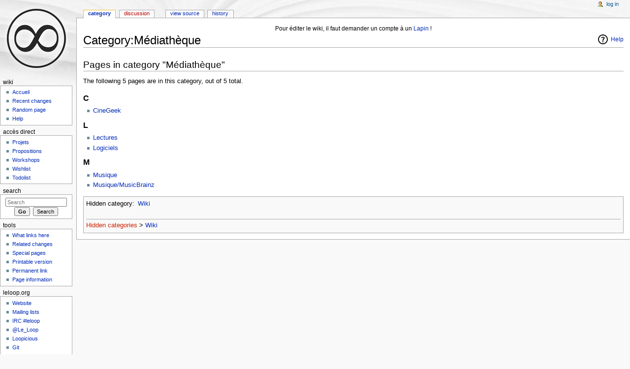

--- FILE ---
content_type: text/html; charset=UTF-8
request_url: http://wiki.leloop.org/index.php/Category:M%C3%A9diath%C3%A8que
body_size: 4344
content:
<!DOCTYPE html>
<html lang="en" dir="ltr" class="client-nojs">
<head>
<meta charset="UTF-8" />
<title>Category:Médiathèque - Le L∞p's Wiki</title>
<script>document.documentElement.className = document.documentElement.className.replace( /(^|\s)client-nojs(\s|$)/, "$1client-js$2" );</script>
<script>window.RLQ = window.RLQ || []; window.RLQ.push( function () {
mw.config.set({"wgCanonicalNamespace":"Category","wgCanonicalSpecialPageName":!1,"wgNamespaceNumber":14,"wgPageName":"Category:Médiathèque","wgTitle":"Médiathèque","wgCurRevisionId":2902,"wgRevisionId":2902,"wgArticleId":474,"wgIsArticle":!0,"wgIsRedirect":!1,"wgAction":"view","wgUserName":null,"wgUserGroups":["*"],"wgCategories":["Wiki"],"wgBreakFrames":!1,"wgPageContentLanguage":"en","wgPageContentModel":"wikitext","wgSeparatorTransformTable":["",""],"wgDigitTransformTable":["",""],"wgDefaultDateFormat":"dmy","wgMonthNames":["","January","February","March","April","May","June","July","August","September","October","November","December"],"wgMonthNamesShort":["","Jan","Feb","Mar","Apr","May","Jun","Jul","Aug","Sep","Oct","Nov","Dec"],"wgRelevantPageName":"Category:Médiathèque","wgRelevantArticleId":474,"wgIsProbablyEditable":!1,"wgRestrictionEdit":[],"wgRestrictionMove":[]});mw.loader.implement("user.options",function($,jQuery){mw.user.options.set({"variant":"en"});});mw.loader.implement("user.tokens",function($,jQuery){mw.user.tokens.set({"editToken":"+\\","patrolToken":"+\\","watchToken":"+\\"});});mw.loader.load(["mediawiki.page.startup","mediawiki.legacy.wikibits"]);
} );</script>
<link rel="stylesheet" href="/load.php?debug=false&amp;lang=en&amp;modules=mediawiki.action.view.categoryPage.styles%7Cmediawiki.helplink%2CsectionAnchor%7Cmediawiki.legacy.commonPrint%2Cshared%7Cmediawiki.skinning.interface%7Cskins.monobook.styles&amp;only=styles&amp;skin=monobook" />
<!--[if IE 6]><link rel="stylesheet" href="/skins/MonoBook/IE60Fixes.css?303" media="screen" /><![endif]-->
<!--[if IE 7]><link rel="stylesheet" href="/skins/MonoBook/IE70Fixes.css?303" media="screen" /><![endif]-->
<meta name="ResourceLoaderDynamicStyles" content="" />
<style>a:lang(ar),a:lang(kk-arab),a:lang(mzn),a:lang(ps),a:lang(ur){text-decoration:none}</style>
<script async="" src="/load.php?debug=false&amp;lang=en&amp;modules=startup&amp;only=scripts&amp;skin=monobook"></script>
<meta name="generator" content="MediaWiki 1.26.2" />
<link rel="shortcut icon" href="/favicon.ico" />
<link rel="search" type="application/opensearchdescription+xml" href="/opensearch_desc.php" title="Le L∞p's Wiki (en)" />
<link rel="EditURI" type="application/rsd+xml" href="http://wiki.leloop.org/api.php?action=rsd" />
<link rel="alternate" type="application/atom+xml" title="Le L∞p's Wiki Atom feed" href="/index.php?title=Special:RecentChanges&amp;feed=atom" />
</head>
<body class="mediawiki ltr sitedir-ltr ns-14 ns-subject page-Category_Médiathèque skin-monobook action-view">
<div id="globalWrapper">
		<div id="column-content">
			<div id="content" class="mw-body" role="main">
				<a id="top"></a>
									<div id="siteNotice"><div id="localNotice" lang="en" dir="ltr"><p>Pour éditer le wiki, il faut demander un compte à un <a href="/index.php/Le_L%E2%88%9Ep%27s_Wiki:Lapins" title="Le L∞p's Wiki:Lapins">Lapin</a>&#160;!
</p></div></div>
				<div class="mw-indicators">
<div id="mw-indicator-mw-helplink" class="mw-indicator"><a href="//www.mediawiki.org/wiki/Special:MyLanguage/Help:Categories" target="_blank" class="mw-helplink">Help</a></div>
</div>
				<h1 id="firstHeading" class="firstHeading" lang="en">Category:Médiathèque</h1>
				
				<div id="bodyContent" class="mw-body-content">
					<div id="siteSub">From Le L∞p&#039;s Wiki</div>
					<div id="contentSub"></div>
										<div id="jump-to-nav" class="mw-jump">Jump to: <a href="#column-one">navigation</a>, <a href="#searchInput">search</a></div>

					<!-- start content -->
					<div id="mw-content-text" lang="en" dir="ltr" class="mw-content-ltr">
<!-- 
NewPP limit report
Cached time: 20260120140807
Cache expiry: 86400
Dynamic content: false
CPU time usage: 0.002 seconds
Real time usage: 0.002 seconds
Preprocessor visited node count: 1/1000000
Preprocessor generated node count: 4/1000000
Post‐expand include size: 0/2097152 bytes
Template argument size: 0/2097152 bytes
Highest expansion depth: 1/40
Expensive parser function count: 0/100
-->

<!-- 
Transclusion expansion time report (%,ms,calls,template)
100.00%    0.000      1 - -total
-->

<!-- Saved in parser cache with key wikidb:pcache:idhash:474-0!*!*!*!*!*!* and timestamp 20260120140807 and revision id 2902
 -->
<div lang="en" dir="ltr"><div id="mw-pages">
<h2>Pages in category "Médiathèque"</h2>
<p>The following 5 pages are in this category, out of 5 total.
</p><div lang="en" dir="ltr" class="mw-content-ltr"><h3>C</h3>
<ul><li><a href="/index.php/CineGeek" title="CineGeek">CineGeek</a></li></ul><h3>L</h3>
<ul><li><a href="/index.php/Lectures" title="Lectures">Lectures</a></li><li><a href="/index.php/Logiciels" title="Logiciels">Logiciels</a></li></ul><h3>M</h3>
<ul><li><a href="/index.php/Musique" title="Musique">Musique</a></li><li><a href="/index.php/Musique/MusicBrainz" title="Musique/MusicBrainz">Musique/MusicBrainz</a></li></ul></div>
</div></div></div><div class="printfooter">
Retrieved from "<a dir="ltr" href="http://wiki.leloop.org/index.php?title=Category:Médiathèque&amp;oldid=2902">http://wiki.leloop.org/index.php?title=Category:Médiathèque&amp;oldid=2902</a>"</div>
					<div id='catlinks' class='catlinks'><div id="mw-hidden-catlinks" class="mw-hidden-catlinks mw-hidden-cats-ns-shown">Hidden category: <ul><li><a href="/index.php/Category:Wiki" title="Category:Wiki">Wiki</a></li></ul></div><br /><hr /><a href="/index.php?title=Category:Hidden_categories&amp;action=edit&amp;redlink=1" class="new" title="Category:Hidden categories (page does not exist)">Hidden categories</a> &gt; <a href="/index.php/Category:Wiki" title="Category:Wiki">Wiki</a></div>					<!-- end content -->
										<div class="visualClear"></div>
				</div>
			</div>
		</div>
		<div id="column-one">
			<h2>Navigation menu</h2>
					<div id="p-cactions" class="portlet" role="navigation">
			<h3>Views</h3>

			<div class="pBody">
				<ul>
				<li id="ca-nstab-category" class="selected"><a href="/index.php/Category:M%C3%A9diath%C3%A8que" title="View the category page [c]" accesskey="c">Category</a></li>
				<li id="ca-talk" class="new"><a href="/index.php?title=Category_talk:M%C3%A9diath%C3%A8que&amp;action=edit&amp;redlink=1" rel="discussion" title="Discussion about the content page [t]" accesskey="t">Discussion</a></li>
				<li id="ca-viewsource"><a href="/index.php?title=Category:M%C3%A9diath%C3%A8que&amp;action=edit" title="This page is protected.&#10;You can view its source [e]" accesskey="e">View source</a></li>
				<li id="ca-history"><a href="/index.php?title=Category:M%C3%A9diath%C3%A8que&amp;action=history" title="Past revisions of this page [h]" accesskey="h">History</a></li>
				</ul>
							</div>
		</div>
				<div class="portlet" id="p-personal" role="navigation">
				<h3>Personal tools</h3>

				<div class="pBody">
					<ul>
													<li id="pt-login"><a href="/index.php?title=Special:UserLogin&amp;returnto=Category%3AM%C3%A9diath%C3%A8que" title="You are encouraged to log in; however, it is not mandatory [o]" accesskey="o">Log in</a></li>
											</ul>
				</div>
			</div>
			<div class="portlet" id="p-logo" role="banner">
				<a href="/index.php/Wiki.leloop.org" class="mw-wiki-logo" title="Visit the main page"></a>
			</div>
				<div class="generated-sidebar portlet" id="p-Wiki" role="navigation">
		<h3>Wiki</h3>
		<div class='pBody'>
							<ul>
											<li id="n-mainpage-description"><a href="/index.php/Wiki.leloop.org" title="Visit the main page [z]" accesskey="z">Accueil</a></li>
											<li id="n-recentchanges"><a href="/index.php/Special:RecentChanges" title="A list of recent changes in the wiki [r]" accesskey="r">Recent changes</a></li>
											<li id="n-randompage"><a href="/index.php/Special:Random" title="Load a random page [x]" accesskey="x">Random page</a></li>
											<li id="n-help"><a href="/index.php/Help:Contents" title="The place to find out">Help</a></li>
									</ul>
					</div>
		</div>
		<div class="generated-sidebar portlet" id="p-acc.C3.A8s_direct" role="navigation">
		<h3>accès direct</h3>
		<div class='pBody'>
							<ul>
											<li id="n-Projets"><a href="/index.php/Category:Projets">Projets</a></li>
											<li id="n-Propositions"><a href="/index.php/Propositions">Propositions</a></li>
											<li id="n-Workshops"><a href="/index.php/Category:Workshops">Workshops</a></li>
											<li id="n-Wishlist"><a href="/index.php/Wishlist">Wishlist</a></li>
											<li id="n-Todolist"><a href="/index.php/Todolist">Todolist</a></li>
									</ul>
					</div>
		</div>
			<div id="p-search" class="portlet" role="search">
			<h3><label for="searchInput">Search</label></h3>

			<div id="searchBody" class="pBody">
				<form action="/index.php" id="searchform">
					<input type='hidden' name="title" value="Special:Search"/>
					<input type="search" name="search" placeholder="Search" title="Search Le L∞p's Wiki [f]" accesskey="f" id="searchInput" />
					<input type="submit" name="go" value="Go" title="Go to a page with this exact name if it exists" id="searchGoButton" class="searchButton" />&#160;
						<input type="submit" name="fulltext" value="Search" title="Search the pages for this text" id="mw-searchButton" class="searchButton" />
				</form>

							</div>
		</div>
			<div class="portlet" id="p-tb" role="navigation">
			<h3>Tools</h3>

			<div class="pBody">
				<ul>
											<li id="t-whatlinkshere"><a href="/index.php/Special:WhatLinksHere/Category:M%C3%A9diath%C3%A8que" title="A list of all wiki pages that link here [j]" accesskey="j">What links here</a></li>
											<li id="t-recentchangeslinked"><a href="/index.php/Special:RecentChangesLinked/Category:M%C3%A9diath%C3%A8que" title="Recent changes in pages linked from this page [k]" accesskey="k">Related changes</a></li>
											<li id="t-specialpages"><a href="/index.php/Special:SpecialPages" title="A list of all special pages [q]" accesskey="q">Special pages</a></li>
											<li id="t-print"><a href="/index.php?title=Category:M%C3%A9diath%C3%A8que&amp;printable=yes" rel="alternate" title="Printable version of this page [p]" accesskey="p">Printable version</a></li>
											<li id="t-permalink"><a href="/index.php?title=Category:M%C3%A9diath%C3%A8que&amp;oldid=2902" title="Permanent link to this revision of the page">Permanent link</a></li>
											<li id="t-info"><a href="/index.php?title=Category:M%C3%A9diath%C3%A8que&amp;action=info" title="More information about this page">Page information</a></li>
									</ul>
							</div>
		</div>
		<div class="generated-sidebar portlet" id="p-leloop.org" role="navigation">
		<h3>leloop.org</h3>
		<div class='pBody'>
							<ul>
											<li id="n-portal"><a href="https://leloop.org/" rel="nofollow" title="About the project, what you can do, where to find things">Website</a></li>
											<li id="n-Mailing-lists"><a href="https://lists.leloop.org/cgi-bin/mailman/listinfo/leloop/" rel="nofollow">Mailing lists</a></li>
											<li id="n-IRC-.23leloop"><a href="irc://irc.freenode.net/leloop" rel="nofollow">IRC #leloop</a></li>
											<li id="n-.40Le_Loop"><a href="https://twitter.com/#!/Le_Loop" rel="nofollow">@Le_Loop</a></li>
											<li id="n-Loopicious"><a href="https://links.leloop.org/" rel="nofollow">Loopicious</a></li>
											<li id="n-Git"><a href="https://git.leloop.org/" rel="nofollow">Git</a></li>
											<li id="n-Pastebin"><a href="https://paste.leloop.org/" rel="nofollow">Pastebin</a></li>
									</ul>
					</div>
		</div>
			</div><!-- end of the left (by default at least) column -->
		<div class="visualClear"></div>
					<div id="footer" role="contentinfo">
						<div id="f-poweredbyico">
									<a href="//www.mediawiki.org/"><img src="/resources/assets/poweredby_mediawiki_88x31.png" alt="Powered by MediaWiki" srcset="/resources/assets/poweredby_mediawiki_132x47.png 1.5x, /resources/assets/poweredby_mediawiki_176x62.png 2x" width="88" height="31" /></a>
							</div>
					<ul id="f-list">
									<li id="lastmod"> This page was last modified on 9 April 2013, at 23:22.</li>
									<li id="privacy"><a href="/index.php/Le_L%E2%88%9Ep%27s_Wiki:Privacy_policy" title="Le L∞p's Wiki:Privacy policy">Privacy policy</a></li>
									<li id="about"><a href="/index.php/Le_L%E2%88%9Ep%27s_Wiki:About" title="Le L∞p's Wiki:About">About Le L∞p&#039;s Wiki</a></li>
									<li id="disclaimer"><a href="/index.php/Le_L%E2%88%9Ep%27s_Wiki:General_disclaimer" title="Le L∞p's Wiki:General disclaimer">Disclaimers</a></li>
							</ul>
		</div>
		</div>
		<script>window.RLQ = window.RLQ || []; window.RLQ.push( function () {
mw.loader.state({"user":"ready","user.groups":"ready"});
} );</script>
<link rel="stylesheet" href="/load.php?debug=false&amp;lang=en&amp;modules=mediawiki.skinning.content.externallinks&amp;only=styles&amp;skin=monobook" />
<script>window.RLQ = window.RLQ || []; window.RLQ.push( function () {
mw.loader.load(["mediawiki.action.view.postEdit","site","mediawiki.user","mediawiki.hidpi","mediawiki.page.ready","mediawiki.searchSuggest"]);
} );</script><script>window.RLQ = window.RLQ || []; window.RLQ.push( function () {
mw.config.set({"wgBackendResponseTime":230});
} );</script></body></html>


--- FILE ---
content_type: text/javascript; charset=utf-8
request_url: http://wiki.leloop.org/load.php?debug=false&lang=en&modules=startup&only=scripts&skin=monobook
body_size: 6310
content:
var mediaWikiLoadStart=(new Date()).getTime(),mwPerformance=(window.performance&&performance.mark)?performance:{mark:function(){}};mwPerformance.mark('mwLoadStart');function isCompatible(ua){if(ua===undefined){ua=navigator.userAgent;}return!((ua.indexOf('MSIE')!==-1&&parseFloat(ua.split('MSIE')[1])<8)||(ua.indexOf('Firefox/')!==-1&&parseFloat(ua.split('Firefox/')[1])<3)||(ua.indexOf('Opera/')!==-1&&(ua.indexOf('Version/')===-1?parseFloat(ua.split('Opera/')[1])<10:parseFloat(ua.split('Version/')[1])<12))||(ua.indexOf('Opera ')!==-1&&parseFloat(ua.split(' Opera ')[1])<10)||ua.match(/BlackBerry[^\/]*\/[1-5]\./)||ua.match(/webOS\/1\.[0-4]/)||ua.match(/PlayStation/i)||ua.match(/SymbianOS|Series60/)||ua.match(/NetFront/)||ua.match(/Opera Mini/)||ua.match(/S40OviBrowser/)||ua.match(/MeeGo/)||(ua.match(/Glass/)&&ua.match(/Android/)));}(function(){if(!isCompatible()){document.documentElement.className=document.documentElement.className.replace(/(^|\s)client-js(\s|$)/,'$1client-nojs$2');return;}
function startUp(){mw.config=new mw.Map(true);mw.loader.addSource({"local":"/load.php"});mw.loader.register([["site","x2OWGWx8"],["noscript","gQI62fOz",[],"noscript"],["filepage","B5pugUXR"],["user.groups","zCw9EJVV",[],"user"],["user","4rir/jpa",[],"user"],["user.cssprefs","64Nx0RWw",[],"private"],["user.defaults","oGCmuyM+"],["user.options","+JoudQIu",[6],"private"],["user.tokens","h9I/dJom",[],"private"],["mediawiki.language.data","pJtq8AIz",[168]],["mediawiki.skinning.elements","QhS4hChP"],["mediawiki.skinning.content","tsKuU8VE"],["mediawiki.skinning.interface","dVDkckV2"],["mediawiki.skinning.content.parsoid","LO1Cz2ky"],["mediawiki.skinning.content.externallinks","Yc41x7EJ"],["jquery.accessKeyLabel","UC6cXRef",[25,129]],["jquery.appear","Gem9NZPn"],["jquery.arrowSteps","PO97YjtP"],["jquery.async","JT8HDqv3"],["jquery.autoEllipsis","f5RVAst7",[37]],["jquery.badge","yaKubt2v",[165]],["jquery.byteLength","qKgkLcUn"],["jquery.byteLimit","ESWrotOL",[21]],["jquery.checkboxShiftClick",
"NEaZNqmM"],["jquery.chosen","FQ2VrXyz"],["jquery.client","6zlEYgiu"],["jquery.color","BTGefc25",[27]],["jquery.colorUtil","pmBjydcz"],["jquery.confirmable","/AChyzUC",[169]],["jquery.cookie","lVb0jI4S"],["jquery.expandableField","vx6RvYjm"],["jquery.farbtastic","xi9FzdC6",[27]],["jquery.footHovzer","TdeEFLpH"],["jquery.form","Aj1cj/Pl"],["jquery.fullscreen","hQQ7CoJk"],["jquery.getAttrs","4ubme5Ts"],["jquery.hidpi","srluC7U5"],["jquery.highlightText","O7+FALAg",[227,129]],["jquery.hoverIntent","klMefhFl"],["jquery.i18n","yuSLB2jK",[167]],["jquery.localize","w2C5WaSl"],["jquery.makeCollapsible","Sda4164e"],["jquery.mockjax","cy+55GU8"],["jquery.mw-jump","sMd5tERX"],["jquery.mwExtension","akel2PZF"],["jquery.placeholder","xCzUgy4F"],["jquery.qunit","SXjNoLgI"],["jquery.qunit.completenessTest","qOo1JD83",[46]],["jquery.spinner","8IVP8AnA"],["jquery.jStorage","+kt+Upqe",[93]],["jquery.suggestions","t/FaO7CO",[37]],["jquery.tabIndex","ToyICXPF"],["jquery.tablesorter","jpJ8Co4x",[227,129,
170]],["jquery.textSelection","85l2DS8F",[25]],["jquery.throttle-debounce","12aIUC8N"],["jquery.validate","NPheBCAe"],["jquery.xmldom","V8a/fBsr"],["jquery.tipsy","t96sFzT9"],["jquery.ui.core","89FfQ8Yw",[59],"jquery.ui"],["jquery.ui.core.styles","oW8+/C9x",[],"jquery.ui"],["jquery.ui.accordion","HzkAfqut",[58,78],"jquery.ui"],["jquery.ui.autocomplete","SlR8XpnM",[67],"jquery.ui"],["jquery.ui.button","1IiZMRQ8",[58,78],"jquery.ui"],["jquery.ui.datepicker","RIgzluAZ",[58],"jquery.ui"],["jquery.ui.dialog","B7n6XGEh",[62,65,69,71],"jquery.ui"],["jquery.ui.draggable","/vfD3WkE",[58,68],"jquery.ui"],["jquery.ui.droppable","/kUnz60t",[65],"jquery.ui"],["jquery.ui.menu","nGviuRy+",[58,69,78],"jquery.ui"],["jquery.ui.mouse","pzar7zM8",[78],"jquery.ui"],["jquery.ui.position","MrLWb2Da",[],"jquery.ui"],["jquery.ui.progressbar","kdZrE2It",[58,78],"jquery.ui"],["jquery.ui.resizable","WbTwjSmI",[58,68],"jquery.ui"],["jquery.ui.selectable","YLi89Y/e",[58,68],"jquery.ui"],["jquery.ui.slider",
"MGb6rt2h",[58,68],"jquery.ui"],["jquery.ui.sortable","rmkZDsf6",[58,68],"jquery.ui"],["jquery.ui.spinner","TyHjspKG",[62],"jquery.ui"],["jquery.ui.tabs","WcJPYl2E",[58,78],"jquery.ui"],["jquery.ui.tooltip","hJkda0v3",[58,69,78],"jquery.ui"],["jquery.ui.widget","r3v3KC4j",[],"jquery.ui"],["jquery.effects.core","kKn7FOdi",[],"jquery.ui"],["jquery.effects.blind","FhEFynzj",[79],"jquery.ui"],["jquery.effects.bounce","M1sw55Lk",[79],"jquery.ui"],["jquery.effects.clip","Mst/dkws",[79],"jquery.ui"],["jquery.effects.drop","fkvh3hFp",[79],"jquery.ui"],["jquery.effects.explode","xDTLOlS9",[79],"jquery.ui"],["jquery.effects.fade","wsrUeMCq",[79],"jquery.ui"],["jquery.effects.fold","P3zqDvQe",[79],"jquery.ui"],["jquery.effects.highlight","Q0vW8Taj",[79],"jquery.ui"],["jquery.effects.pulsate","WgPOYob2",[79],"jquery.ui"],["jquery.effects.scale","p+fcywBc",[79],"jquery.ui"],["jquery.effects.shake","LkCieAh0",[79],"jquery.ui"],["jquery.effects.slide","BXZBUrFo",[79],"jquery.ui"],[
"jquery.effects.transfer","BeLceG8C",[79],"jquery.ui"],["json","ZLncEQ73",[],null,null,"return!!(window.JSON\u0026\u0026JSON.stringify\u0026\u0026JSON.parse);"],["moment","szCeASey"],["mediawiki.apihelp","YgTQs/LC",[119]],["mediawiki.template","hCVWTNs5"],["mediawiki.template.mustache","e1cfqc20",[96]],["mediawiki.template.regexp","Q5y9atQZ",[96]],["mediawiki.apipretty","w3/u2b/G"],["mediawiki.api","O2HkVsKQ",[145,8]],["mediawiki.api.category","fgazBMzi",[134,100]],["mediawiki.api.edit","mHnjQq+k",[134,100]],["mediawiki.api.login","H4009wRQ",[100]],["mediawiki.api.options","GGlJb3xE",[100]],["mediawiki.api.parse","kMLTuCi8",[100]],["mediawiki.api.upload","r3qSHueP",[227,93,102]],["mediawiki.api.watch","mST9uK7p",[100]],["mediawiki.content.json","c4iKL2fN"],["mediawiki.confirmCloseWindow","tYNYkoRx"],["mediawiki.debug","6c7FUhC4",[32,57]],["mediawiki.debug.init","eu0M6GN1",[110]],["mediawiki.feedback","16pHIDop",[134,125,229]],["mediawiki.feedlink","IqZXWTRr"],["mediawiki.filewarning",
"3IQsh9cY",[229]],["mediawiki.ForeignApi","aI3IKSb/",[116]],["mediawiki.ForeignApi.core","nPBX98FF",[100,228]],["mediawiki.helplink","0wrc8Nv+"],["mediawiki.hidpi","B3M8dzKP",[36],null,null,"return'srcset'in new Image();"],["mediawiki.hlist","poARCutu",[25]],["mediawiki.htmlform","K/riN8cK",[22,129]],["mediawiki.htmlform.styles","U1YTLnpM"],["mediawiki.htmlform.ooui.styles","ssOteYul"],["mediawiki.icon","f69c7s5p"],["mediawiki.inspect","Gp0hswpT",[21,93,129]],["mediawiki.messagePoster","0ABsa0Ni",[100,228]],["mediawiki.messagePoster.wikitext","EbAcpsOS",[102,125]],["mediawiki.notification","aAhGJh8u",[177]],["mediawiki.notify","D3wwxrqY"],["mediawiki.RegExp","8+iSKsAw"],["mediawiki.pager.tablePager","uVP0CLUD"],["mediawiki.searchSuggest","TsgiEaZi",[35,45,50,100]],["mediawiki.sectionAnchor","bGKX9Gjh"],["mediawiki.storage","hs0VUz2g"],["mediawiki.Title","hCF7H1yO",[21,145]],["mediawiki.Upload","uEfmz6Ll",[106]],["mediawiki.ForeignUpload","dv4hz8nT",[115,135]],[
"mediawiki.ForeignStructuredUpload","GS2T+U//",[136]],["mediawiki.Upload.Dialog","uk4zWafZ",[139]],["mediawiki.Upload.BookletLayout","NQsb17Fa",[135,169,229]],["mediawiki.ForeignStructuredUpload.BookletLayout","YsRNrccC",[137,139,224,223]],["mediawiki.toc","X3/KatK1",[146]],["mediawiki.Uri","DtZ//eBC",[145,98]],["mediawiki.user","v0B/bxcr",[100,146,7]],["mediawiki.userSuggest","Wreas0gf",[50,100]],["mediawiki.util","VA1kEZvy",[15,128]],["mediawiki.cookie","sSn/V6vh",[29]],["mediawiki.toolbar","5RsVMdEi"],["mediawiki.experiments","rlvuB5HW"],["mediawiki.action.edit","6gqkt6XG",[22,53,150]],["mediawiki.action.edit.styles","Cb01ol4m"],["mediawiki.action.edit.collapsibleFooter","Ro6GdSOw",[41,146,123]],["mediawiki.action.edit.preview","3WrD4A17",[33,48,53,155,100,169]],["mediawiki.action.edit.stash","ei9fEkl7",[35,100]],["mediawiki.action.history","9qMvmdgb"],["mediawiki.action.history.diff","FRiOfGnV"],["mediawiki.action.view.dblClickEdit","voUMHChG",[177,7]],[
"mediawiki.action.view.metadata","B8Eo+XBc"],["mediawiki.action.view.categoryPage.styles","zoNxUN6I"],["mediawiki.action.view.postEdit","AfeT3T4q",[146,169,96]],["mediawiki.action.view.redirect","Xjjpf9Xz",[25]],["mediawiki.action.view.redirectPage","BxI9HZN0"],["mediawiki.action.view.rightClickEdit","QwIa8MKx"],["mediawiki.action.edit.editWarning","AI4scHGk",[53,109,169]],["mediawiki.action.view.filepage","maIHvW6S"],["mediawiki.language","32NyUw+h",[166,9]],["mediawiki.cldr","RMFoqu79",[167]],["mediawiki.libs.pluralruleparser","IMuQVkD6"],["mediawiki.language.init","7+2dFOcs"],["mediawiki.jqueryMsg","EjtXgyaf",[227,165,145,7]],["mediawiki.language.months","iIGTiFxU",[165]],["mediawiki.language.names","PEZBZtR9",[168]],["mediawiki.language.specialCharacters","lfy9K43n",[165]],["mediawiki.libs.jpegmeta","9xkUiLh5"],["mediawiki.page.gallery","p5CwIUsn",[54,175]],["mediawiki.page.gallery.styles","TRUuvWke"],["mediawiki.page.ready","86U2ztbL",[15,23,41,43,45]],["mediawiki.page.startup",
"cUqhF6rP",[145]],["mediawiki.page.patrol.ajax","dBdfV3gB",[48,134,100,177]],["mediawiki.page.watch.ajax","bZXDIxc4",[107,177]],["mediawiki.page.image.pagination","E9+Uhtm8",[48,142]],["mediawiki.special","a0SbZAHF"],["mediawiki.special.block","Z2UkoolP",[145]],["mediawiki.special.changeemail","F87vKIzZ",[145]],["mediawiki.special.changeslist","VWoWLgQf"],["mediawiki.special.changeslist.legend","7+13gRsn"],["mediawiki.special.changeslist.legend.js","vlW/eLWD",[41,146]],["mediawiki.special.changeslist.enhanced","o664ggBt"],["mediawiki.special.edittags","3o+d23Hb",[24]],["mediawiki.special.edittags.styles","9+kX0Q1o"],["mediawiki.special.import","vIMrv9fu"],["mediawiki.special.movePage","7a+78y6S",[221]],["mediawiki.special.movePage.styles","HVaVvzHL"],["mediawiki.special.pageLanguage","LG8YfiKs"],["mediawiki.special.pagesWithProp","IAqEt/r7"],["mediawiki.special.preferences","Wys4k0a9",[109,165,127]],["mediawiki.special.recentchanges","Nj7ZnJNB",[181]],["mediawiki.special.search",
"XWSorrYt"],["mediawiki.special.undelete","23ct6hBy"],["mediawiki.special.upload","qX8p9KrL",[48,134,100,109,169,173,96]],["mediawiki.special.userlogin.common.styles","hSOQpnJ2"],["mediawiki.special.userlogin.signup.styles","ASai+obC"],["mediawiki.special.userlogin.login.styles","VIyg5eBk"],["mediawiki.special.userlogin.signup.js","gb6nUUor",[54,100,169]],["mediawiki.special.unwatchedPages","v4beSKG9",[134,107]],["mediawiki.special.javaScriptTest","Kd16/Lb4",[142]],["mediawiki.special.version","Xsh8JTBg"],["mediawiki.legacy.config","w4O2/kt2"],["mediawiki.legacy.commonPrint","FqEh9gBw"],["mediawiki.legacy.protect","8AEO0BJC",[22]],["mediawiki.legacy.shared","sqBpv8f+"],["mediawiki.legacy.oldshared","STOcNXah"],["mediawiki.legacy.wikibits","iT3ypscn",[145]],["mediawiki.ui","BxotYcpO"],["mediawiki.ui.checkbox","WENIMJ0X"],["mediawiki.ui.radio","+zvwz+lp"],["mediawiki.ui.anchor","Z7M4Rw0y"],["mediawiki.ui.button","aNJZy2m2"],["mediawiki.ui.input","MOFmGYEa"],["mediawiki.ui.icon",
"Z2IgERCG"],["mediawiki.ui.text","4M9jZBhG"],["mediawiki.widgets","NnEhE5OT",[19,22,115,134,224,222]],["mediawiki.widgets.styles","AZcRMbih"],["mediawiki.widgets.DateInputWidget","FnV0D0Bv",[94,229]],["mediawiki.widgets.CategorySelector","o/UugPzg",[100,229]],["mediawiki.widgets.UserInputWidget","IhZxkJO4",[229]],["es5-shim","euL47QnA",[],null,null,"return(function(){'use strict';return!this\u0026\u0026!!Function.prototype.bind;}());"],["dom-level2-shim","ei4/MfOc",[],null,null,"return!!window.Node;"],["oojs","IoNBhHm/",[226,93]],["oojs-ui","/HDMPiVJ",[228,230,231,232,233]],["oojs-ui.styles","KaivyAlU"],["oojs-ui.styles.icons","Y/58Whum"],["oojs-ui.styles.indicators","9NmlZaM3"],["oojs-ui.styles.textures","EfSqbtj8"],["oojs-ui.styles.icons-accessibility","8/koufV8"],["oojs-ui.styles.icons-alerts","HQOegnJf"],["oojs-ui.styles.icons-content","SC7k4c8N"],["oojs-ui.styles.icons-editing-advanced","utZ8Q/4k"],["oojs-ui.styles.icons-editing-core","Eh2rKSHN"],[
"oojs-ui.styles.icons-editing-list","MVpHGvhT"],["oojs-ui.styles.icons-editing-styling","hUY3Nd3K"],["oojs-ui.styles.icons-interactions","Aj7mBgQP"],["oojs-ui.styles.icons-layout","Ahp6Bfya"],["oojs-ui.styles.icons-location","tOwUgLlZ"],["oojs-ui.styles.icons-media","6GQM7DiP"],["oojs-ui.styles.icons-moderation","NGLTrMzp"],["oojs-ui.styles.icons-movement","vRwjxPtQ"],["oojs-ui.styles.icons-user","BKeuB48s"],["oojs-ui.styles.icons-wikimedia","qKgmGoZM"],["skins.vector.styles","LFfgXFo1"],["skins.vector.styles.responsive","PNnv8Ygn"],["skins.vector.js","OI7qvRNc",[51,54]],["skins.monobook.styles","GRB1VNDp"],["skins.modern","EQGpOVjD"],["skins.cologneblue","R+UtBbKa"],["ext.interwiki.specialpage","eRg1lJjw",[41]],["ext.pygments","siulaBuk"],["ext.geshi.visualEditor","oZSb+9N5",["ext.visualEditor.mwcore"]],["ext.cite.styles","oDTkLZ6Z"],["ext.cite.a11y","ESojk8tT"],["ext.cite.style","jWhMkcpq"]]);;mw.config.set({"wgLoadScript":"/load.php","debug":!1,"skin":"monobook","stylepath":
"/skins","wgUrlProtocols":"bitcoin\\:|ftp\\:\\/\\/|ftps\\:\\/\\/|geo\\:|git\\:\\/\\/|gopher\\:\\/\\/|http\\:\\/\\/|https\\:\\/\\/|irc\\:\\/\\/|ircs\\:\\/\\/|magnet\\:|mailto\\:|mms\\:\\/\\/|news\\:|nntp\\:\\/\\/|redis\\:\\/\\/|sftp\\:\\/\\/|sip\\:|sips\\:|sms\\:|ssh\\:\\/\\/|svn\\:\\/\\/|tel\\:|telnet\\:\\/\\/|urn\\:|worldwind\\:\\/\\/|xmpp\\:|\\/\\/","wgArticlePath":"/index.php/$1","wgScriptPath":"","wgScriptExtension":".php","wgScript":"/index.php","wgSearchType":null,"wgVariantArticlePath":!1,"wgActionPaths":{},"wgServer":"http://wiki.leloop.org","wgServerName":"wiki.leloop.org","wgUserLanguage":"en","wgContentLanguage":"en","wgTranslateNumerals":!0,"wgVersion":"1.26.2","wgEnableAPI":!0,"wgEnableWriteAPI":!0,"wgMainPageTitle":"Wiki.leloop.org","wgFormattedNamespaces":{"-2":"Media","-1":"Special","0":"","1":"Talk","2":"User","3":"User talk","4":"Le L∞p's Wiki","5":"Le L∞p's Wiki talk","6":"File","7":"File talk","8":"MediaWiki","9":"MediaWiki talk","10":"Template","11":
"Template talk","12":"Help","13":"Help talk","14":"Category","15":"Category talk","100":"Howto","101":"Howto talk"},"wgNamespaceIds":{"media":-2,"special":-1,"":0,"talk":1,"user":2,"user_talk":3,"le_l∞p's_wiki":4,"le_l∞p's_wiki_talk":5,"file":6,"file_talk":7,"mediawiki":8,"mediawiki_talk":9,"template":10,"template_talk":11,"help":12,"help_talk":13,"category":14,"category_talk":15,"howto":100,"howto_talk":101,"image":6,"image_talk":7,"project":4,"project_talk":5},"wgContentNamespaces":[0],"wgSiteName":"Le L∞p's Wiki","wgDBname":"wikidb","wgExtraSignatureNamespaces":[],"wgAvailableSkins":{"vector":"Vector","monobook":"MonoBook","modern":"Modern","cologneblue":"CologneBlue","fallback":"Fallback","apioutput":"ApiOutput"},"wgExtensionAssetsPath":"/extensions","wgCookiePrefix":"wikidb","wgCookieDomain":"","wgCookiePath":"/","wgCookieExpiration":15552000,"wgResourceLoaderMaxQueryLength":2000,"wgCaseSensitiveNamespaces":[],"wgLegalTitleChars":
" %!\"$&'()*,\\-./0-9:;=?@A-Z\\\\\\^_`a-z~+\\u0080-\\uFFFF","wgResourceLoaderStorageVersion":1,"wgResourceLoaderStorageEnabled":!1,"wgResourceLoaderLegacyModules":["mediawiki.legacy.wikibits"],"wgForeignUploadTargets":[],"wgEnableUploads":!0});window.RLQ=window.RLQ||[];while(RLQ.length){RLQ.shift()();}window.RLQ={push:function(fn){fn();}};}var script=document.createElement('script');script.src="/load.php?debug=false&lang=en&modules=jquery%2Cmediawiki&only=scripts&skin=monobook&version=c9yhmBGL";script.onload=script.onreadystatechange=function(){if(!script.readyState||/loaded|complete/.test(script.readyState)){script.onload=script.onreadystatechange=null;script=null;startUp();}};document.getElementsByTagName('head')[0].appendChild(script);}());